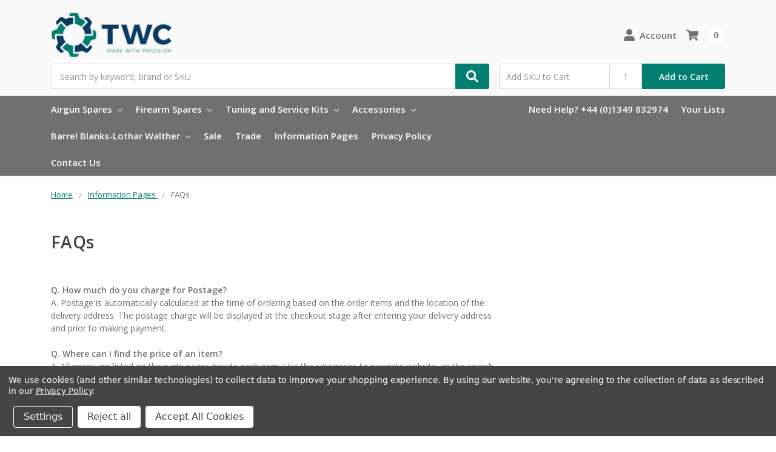

--- FILE ---
content_type: text/html; charset=UTF-8
request_url: https://twchambers.co.uk/faqs/
body_size: 12475
content:

<!DOCTYPE html>
<html class="no-js" lang="en">
    <head>
        <title>FAQs</title>
        <link rel="dns-prefetch preconnect" href="https://cdn11.bigcommerce.com/s-qovxruj8ue" crossorigin><link rel="dns-prefetch preconnect" href="https://fonts.googleapis.com/" crossorigin><link rel="dns-prefetch preconnect" href="https://fonts.gstatic.com/" crossorigin>
        <link rel='canonical' href='https://twchambers.co.uk/faqs/' /><meta name='platform' content='bigcommerce.stencil' />
        
         

        <link href="https://cdn11.bigcommerce.com/s-qovxruj8ue/product_images/twc-icon.png?t=1567430941" rel="shortcut icon">
        <meta name="viewport" content="width=device-width, initial-scale=1, maximum-scale=1">
        <meta name="ft-name" content="Camden Catalog">
        <meta name="ft-version" content="1.2.2">

        <script>
            // Change document class from no-js to js so we can detect this in css
            document.documentElement.className = document.documentElement.className.replace('no-js', 'js');
        </script>

        <link href="https://fonts.googleapis.com/css?family=Open+Sans:600,400&display=swap" rel="stylesheet">
        <link data-stencil-stylesheet href="https://cdn11.bigcommerce.com/s-qovxruj8ue/stencil/566ff590-f238-013b-4427-5a7b66e7dc96/e/56344c30-3513-013b-2a6d-0606fb41fcf1/css/theme-5074a800-ad67-013c-b286-3279930eb7ee.css" rel="stylesheet">

        <!-- Start Tracking Code for analytics_googleanalytics4 -->

<script data-cfasync="false" src="https://cdn11.bigcommerce.com/shared/js/google_analytics4_bodl_subscribers-358423becf5d870b8b603a81de597c10f6bc7699.js" integrity="sha256-gtOfJ3Avc1pEE/hx6SKj/96cca7JvfqllWA9FTQJyfI=" crossorigin="anonymous"></script>
<script data-cfasync="false">
  (function () {
    window.dataLayer = window.dataLayer || [];

    function gtag(){
        dataLayer.push(arguments);
    }

    function initGA4(event) {
         function setupGtag() {
            function configureGtag() {
                gtag('js', new Date());
                gtag('set', 'developer_id.dMjk3Nj', true);
                gtag('config', 'G-Q3R8LTH4G1');
            }

            var script = document.createElement('script');

            script.src = 'https://www.googletagmanager.com/gtag/js?id=G-Q3R8LTH4G1';
            script.async = true;
            script.onload = configureGtag;

            document.head.appendChild(script);
        }

        setupGtag();

        if (typeof subscribeOnBodlEvents === 'function') {
            subscribeOnBodlEvents('G-Q3R8LTH4G1', true);
        }

        window.removeEventListener(event.type, initGA4);
    }

    gtag('consent', 'default', {"ad_storage":"denied","ad_user_data":"denied","ad_personalization":"denied","analytics_storage":"denied","functionality_storage":"denied"})
            

    var eventName = document.readyState === 'complete' ? 'consentScriptsLoaded' : 'DOMContentLoaded';
    window.addEventListener(eventName, initGA4, false);
  })()
</script>

<!-- End Tracking Code for analytics_googleanalytics4 -->

<!-- Start Tracking Code for analytics_siteverification -->

<meta name="google-site-verification" content="zzKry1tCZ9g72PdfeGhNaz8jsarRh6w2eMG7Mxe0Nis" />

<!-- End Tracking Code for analytics_siteverification -->


<script>window.consentManagerStoreConfig = function () { return {"storeName":"T. W. Chambers & Co","privacyPolicyUrl":"https:\/\/twchambers.co.uk\/privacy-policy\/","writeKey":null,"improvedConsentManagerEnabled":true,"AlwaysIncludeScriptsWithConsentTag":true}; };</script>
<script type="text/javascript" src="https://cdn11.bigcommerce.com/shared/js/bodl-consent-32a446f5a681a22e8af09a4ab8f4e4b6deda6487.js" integrity="sha256-uitfaufFdsW9ELiQEkeOgsYedtr3BuhVvA4WaPhIZZY=" crossorigin="anonymous" defer></script>
<script type="text/javascript" src="https://cdn11.bigcommerce.com/shared/js/storefront/consent-manager-config-3013a89bb0485f417056882e3b5cf19e6588b7ba.js" defer></script>
<script type="text/javascript" src="https://cdn11.bigcommerce.com/shared/js/storefront/consent-manager-08633fe15aba542118c03f6d45457262fa9fac88.js" defer></script>
<script type="text/javascript">
var BCData = {};
</script>

 <script data-cfasync="false" src="https://microapps.bigcommerce.com/bodl-events/1.9.4/index.js" integrity="sha256-Y0tDj1qsyiKBRibKllwV0ZJ1aFlGYaHHGl/oUFoXJ7Y=" nonce="" crossorigin="anonymous"></script>
 <script data-cfasync="false" nonce="">

 (function() {
    function decodeBase64(base64) {
       const text = atob(base64);
       const length = text.length;
       const bytes = new Uint8Array(length);
       for (let i = 0; i < length; i++) {
          bytes[i] = text.charCodeAt(i);
       }
       const decoder = new TextDecoder();
       return decoder.decode(bytes);
    }
    window.bodl = JSON.parse(decodeBase64("[base64]"));
 })()

 </script>

<script nonce="">
(function () {
    var xmlHttp = new XMLHttpRequest();

    xmlHttp.open('POST', 'https://bes.gcp.data.bigcommerce.com/nobot');
    xmlHttp.setRequestHeader('Content-Type', 'application/json');
    xmlHttp.send('{"store_id":"1000206898","timezone_offset":"1.0","timestamp":"2025-12-09T23:10:38.79816600Z","visit_id":"4c802146-2251-4b0a-b100-4bb338f21cdc","channel_id":1}');
})();
</script>

        

        
        
        
        
        
        
        
        
        <!-- snippet location htmlhead -->
    </head>
    <body>
        <!-- snippet location header -->
        <svg data-src="https://cdn11.bigcommerce.com/s-qovxruj8ue/stencil/566ff590-f238-013b-4427-5a7b66e7dc96/e/56344c30-3513-013b-2a6d-0606fb41fcf1/img/icon-sprite.svg" class="icons-svg-sprite"></svg>


        <header class="header  header--gift-certificate-disabled   " role="banner">
  <div class="header__inner">
    <a href="#" class="mobileMenu-toggle " data-mobile-menu-toggle="menu">
        <span class="mobileMenu-toggleIcon">Toggle menu</span>
    </a>

    <div class="header-logo  header-logo--image   header-logo--center   ">
        <a href="https://twchambers.co.uk/" >
            <span class="header-logo-text">
                <img class="header-logo-image" src="https://cdn11.bigcommerce.com/s-qovxruj8ue/images/stencil/200x93/twc-header-logo_1664309976__97522.original.png" alt="T. W. Chambers &amp; Co" title="T. W. Chambers &amp; Co">
            </span>
</a>
    </div>

    <div class="search " id="quickSearch" aria-hidden="true" tabindex="-1" data-prevent-quick-search-close>
        <!-- snippet location forms_search -->
<form class="form" action="/search.php">
    <fieldset class="form-fieldset">
        <div class="form-field">
            <label class="is-srOnly" for="search_query">Search</label>
            <input class="form-input" data-search-quick name="search_query" id="search_query" data-error-message="Search field cannot be empty." placeholder="Search by keyword, brand or SKU" autocomplete="off" autocorrect="off">
            <button type="submit" class="search-button" type="submit">
                <div class="search-button-icon">
                    <svg>
                        <use xlink:href="#icon-search"></use>
                    </svg>
                </div>
            </button>
        </div>
    </fieldset>
</form>
<section class="quickSearchResults" data-bind="html: results"></section>
    </div>

    <nav class="navUser sticky">
    <ul class="navUser-section navUser-section--alt">
        <li class="navUser-item navUser-item--account">
            <a class="navUser-action " href="/account.php" ><span class="top-utilities-icon"><svg><use xlink:href="#icon-user"></use></svg></span><span class="navUser-text"> Account</span> </a>
        </li>
    </ul>
</nav>

        <div class="sku-add sku-add--sku">
    <form class="form js-quick-add" action="/cart.php" method="post" enctype="multipart/form-data" data-error="Please complete the SKU and quantity fields">
    <div class="add-sku-item"></div>
        <fieldset class="form-fieldset">
            <div class="form-field">
                <div class="form-input-wrap">
                    <input class="form-input form-input--sku-num" name="sku" type="text" placeholder="Add SKU to Cart" data-sku autocorrect="off">
                    <input class="form-input form-input--sku-qty" name="qty" type="tel" value="1" min="1" data-qty autocomplete="off">
                </div>
                <span class="quick-add-result"></span>
                <button type="submit" class="search-button" type="submit">Add to Cart</button>
            </div>
        </fieldset>
    </form>
</div>

    <div class="navUser-item navUser-item--cart">
    <a
        class="navUser-action"
        data-cart-preview
        data-dropdown="cart-preview-dropdown"
        data-options="align:right"
        href="/cart.php">
        <span class="navUser-item-cartLabel"><span class="top-utilities-icon"><svg><use xlink:href="#icon-shopping-cart"></use></svg></span><span class="cartLabel"></span></span> <span class="countPill countPill--positive cart-quantity">0</span>
    </a>

    <div class="dropdown-menu" id="cart-preview-dropdown" data-dropdown-content aria-autoclose="false" aria-hidden="true">
        <div class="side-cart side-cart-container">
            <div class="side-cart-title">Your Cart</div>
            <div class="side-cart-content"></div>
            <div class="side-cart-details"></div>
            <div class="side-cart-actions"></div>
        </div>
    </div>
</div>

    <div data-content-region="header_bottom"></div>
  </div>
  <div class="header__bottom-nav ">
    <div class="header__bottom-nav-inner">
      <div class="navPages-container " id="menu" data-menu>
          <nav class="navPages " data-options="">
    <ul class="navPages-list navPages-list-depth-max simple">
                            <li class="navPages-item">
                                    <a class="navPages-action navPages-action-depth-max has-subMenu is-root" href="https://twchambers.co.uk/airgun-spares/" data-collapsible="navPages-9370">
        Airgun Spares <i class="icon navPages-action-moreIcon" aria-hidden="true"><svg><use xlink:href="#icon-chevron-down" /></svg></i>
    </a>
    <div class="navPage-subMenu navPage-subMenu-horizontal" id="navPages-9370" aria-hidden="true" tabindex="-1">
    <ul class="navPage-subMenu-list">
        <li class="navPage-subMenu-item-parent">
            <a class="navPage-subMenu-action navPages-action navPages-action-depth-max" href="https://twchambers.co.uk/airgun-spares/">All Airgun Spares</a>
        </li>
            <li class="navPage-subMenu-item-child">
                    <a class="navPage-subMenu-action navPages-action" href="https://twchambers.co.uk/airgun-spares/ags/">AGS</a>
            </li>
            <li class="navPage-subMenu-item-child">
                    <a class="navPage-subMenu-action navPages-action" href="https://twchambers.co.uk/airgun-spares/air-arms/">Air Arms</a>
            </li>
            <li class="navPage-subMenu-item-child">
                    <a class="navPage-subMenu-action navPages-action" href="https://twchambers.co.uk/airgun-spares/asi/">ASI</a>
            </li>
            <li class="navPage-subMenu-item-child">
                    <a class="navPage-subMenu-action navPages-action" href="https://twchambers.co.uk/airgun-spares/bavaria-bsf-wischo/">Bavaria (BSF, Wischo)</a>
            </li>
            <li class="navPage-subMenu-item-child">
                    <a class="navPage-subMenu-action navPages-action" href="https://twchambers.co.uk/airgun-spares/beeman/">Beeman</a>
            </li>
            <li class="navPage-subMenu-item-child">
                    <a class="navPage-subMenu-action navPages-action" href="https://twchambers.co.uk/airgun-spares/beretta/">Beretta</a>
            </li>
            <li class="navPage-subMenu-item-child">
                    <a class="navPage-subMenu-action navPages-action" href="https://twchambers.co.uk/airgun-spares/bsa/">BSA</a>
            </li>
            <li class="navPage-subMenu-item-child">
                    <a class="navPage-subMenu-action navPages-action" href="https://twchambers.co.uk/airgun-spares/career/">Career</a>
            </li>
            <li class="navPage-subMenu-item-child">
                    <a class="navPage-subMenu-action navPages-action" href="https://twchambers.co.uk/airgun-spares/colt/">Colt</a>
            </li>
            <li class="navPage-subMenu-item-child">
                    <a class="navPage-subMenu-action navPages-action" href="https://twchambers.co.uk/airgun-spares/cometa/">Cometa</a>
            </li>
            <li class="navPage-subMenu-item-child">
                    <a class="navPage-subMenu-action navPages-action" href="https://twchambers.co.uk/airgun-spares/crosman/">Crosman</a>
            </li>
            <li class="navPage-subMenu-item-child">
                    <a class="navPage-subMenu-action navPages-action" href="https://twchambers.co.uk/airgun-spares/dianaoriginalgecado/">Diana/Original/Gecado</a>
            </li>
            <li class="navPage-subMenu-item-child">
                    <a class="navPage-subMenu-action navPages-action" href="https://twchambers.co.uk/airgun-spares/edgar/">Edgar</a>
            </li>
            <li class="navPage-subMenu-item-child">
                    <a class="navPage-subMenu-action navPages-action" href="https://twchambers.co.uk/airgun-spares/feinwerkbau/">Feinwerkbau</a>
            </li>
            <li class="navPage-subMenu-item-child">
                    <a class="navPage-subMenu-action navPages-action" href="https://twchambers.co.uk/airgun-spares/fx/">FX</a>
            </li>
            <li class="navPage-subMenu-item-child">
                    <a class="navPage-subMenu-action navPages-action" href="https://twchambers.co.uk/airgun-spares/gamo/">Gamo</a>
            </li>
            <li class="navPage-subMenu-item-child">
                    <a class="navPage-subMenu-action navPages-action" href="https://twchambers.co.uk/airgun-spares/haenel/">Haenel</a>
            </li>
            <li class="navPage-subMenu-item-child">
                    <a class="navPage-subMenu-action navPages-action" href="https://twchambers.co.uk/airgun-spares/hammerli/">Hammerli</a>
            </li>
            <li class="navPage-subMenu-item-child">
                    <a class="navPage-subMenu-action navPages-action" href="https://twchambers.co.uk/airgun-spares/hatsan/">Hatsan</a>
            </li>
            <li class="navPage-subMenu-item-child">
                    <a class="navPage-subMenu-action navPages-action" href="https://twchambers.co.uk/airgun-spares/logun/">Logun</a>
            </li>
            <li class="navPage-subMenu-item-child">
                    <a class="navPage-subMenu-action navPages-action" href="https://twchambers.co.uk/airgun-spares/magtech/">Magtech</a>
            </li>
            <li class="navPage-subMenu-item-child">
                    <a class="navPage-subMenu-action navPages-action" href="https://twchambers.co.uk/airgun-spares/milbro/">Milbro</a>
            </li>
            <li class="navPage-subMenu-item-child">
                    <a class="navPage-subMenu-action navPages-action" href="https://twchambers.co.uk/airgun-spares/norica/">Norica</a>
            </li>
            <li class="navPage-subMenu-item-child">
                    <a class="navPage-subMenu-action navPages-action" href="https://twchambers.co.uk/airgun-spares/parker-hale/">Parker Hale</a>
            </li>
            <li class="navPage-subMenu-item-child">
                    <a class="navPage-subMenu-action navPages-action" href="https://twchambers.co.uk/airgun-spares/relum/">Relum</a>
            </li>
            <li class="navPage-subMenu-item-child">
                    <a class="navPage-subMenu-action navPages-action" href="https://twchambers.co.uk/airgun-spares/remington/">Remington</a>
            </li>
            <li class="navPage-subMenu-item-child">
                    <a class="navPage-subMenu-action navPages-action" href="https://twchambers.co.uk/airgun-spares/reximex/">Reximex</a>
            </li>
            <li class="navPage-subMenu-item-child">
                    <a class="navPage-subMenu-action navPages-action" href="https://twchambers.co.uk/airgun-spares/rws/">RWS</a>
            </li>
            <li class="navPage-subMenu-item-child">
                    <a class="navPage-subMenu-action navPages-action" href="https://twchambers.co.uk/airgun-spares/sharp/">Sharp</a>
            </li>
            <li class="navPage-subMenu-item-child">
                    <a class="navPage-subMenu-action navPages-action" href="https://twchambers.co.uk/airgun-spares/sheridan/">Sheridan</a>
            </li>
            <li class="navPage-subMenu-item-child">
                    <a class="navPage-subMenu-action navPages-action" href="https://twchambers.co.uk/airgun-spares/slavia/">Slavia</a>
            </li>
            <li class="navPage-subMenu-item-child">
                    <a class="navPage-subMenu-action navPages-action" href="https://twchambers.co.uk/airgun-spares/smith-wesson/">Smith &amp; Wesson</a>
            </li>
            <li class="navPage-subMenu-item-child">
                    <a class="navPage-subMenu-action navPages-action" href="https://twchambers.co.uk/airgun-spares/smk/">SMK</a>
            </li>
            <li class="navPage-subMenu-item-child">
                    <a class="navPage-subMenu-action navPages-action" href="https://twchambers.co.uk/airgun-spares/umarex/">Umarex</a>
            </li>
            <li class="navPage-subMenu-item-child">
                    <a class="navPage-subMenu-action navPages-action" href="https://twchambers.co.uk/airgun-spares/walther/">Walther</a>
            </li>
            <li class="navPage-subMenu-item-child">
                    <a class="navPage-subMenu-action navPages-action" href="https://twchambers.co.uk/airgun-spares/webley/">Webley</a>
            </li>
            <li class="navPage-subMenu-item-child">
                    <a class="navPage-subMenu-action navPages-action" href="https://twchambers.co.uk/airgun-spares/weihrauch/">Weihrauch</a>
            </li>
            <li class="navPage-subMenu-item-child">
                    <a class="navPage-subMenu-action navPages-action" href="https://twchambers.co.uk/airgun-spares/winchester/">Winchester</a>
            </li>
            <li class="navPage-subMenu-item-child">
                    <a class="navPage-subMenu-action navPages-action" href="https://twchambers.co.uk/airgun-spares/zoraki/">Zoraki</a>
            </li>
            <li class="navPage-subMenu-item-child">
                    <a class="navPage-subMenu-action navPages-action" href="https://twchambers.co.uk/airgun-spares/obsolete-gun-makers/">Obsolete Models</a>
            </li>
    </ul>
</div>
                            </li>
                            <li class="navPages-item">
                                    <a class="navPages-action navPages-action-depth-max has-subMenu is-root" href="https://twchambers.co.uk/firearm-spares/" data-collapsible="navPages-9356">
        Firearm Spares <i class="icon navPages-action-moreIcon" aria-hidden="true"><svg><use xlink:href="#icon-chevron-down" /></svg></i>
    </a>
    <div class="navPage-subMenu navPage-subMenu-horizontal" id="navPages-9356" aria-hidden="true" tabindex="-1">
    <ul class="navPage-subMenu-list">
        <li class="navPage-subMenu-item-parent">
            <a class="navPage-subMenu-action navPages-action navPages-action-depth-max" href="https://twchambers.co.uk/firearm-spares/">All Firearm Spares</a>
        </li>
            <li class="navPage-subMenu-item-child">
                    <a class="navPage-subMenu-action navPages-action" href="https://twchambers.co.uk/firearm-spares/airgun-spares-hp/">Airgun Spares HP</a>
            </li>
            <li class="navPage-subMenu-item-child">
                    <a class="navPage-subMenu-action navPages-action" href="https://twchambers.co.uk/firearm-spares/rifle-spares/">Rifle Spares</a>
            </li>
            <li class="navPage-subMenu-item-child">
                    <a class="navPage-subMenu-action navPages-action" href="https://twchambers.co.uk/firearm-spares/shotgun-spares/">Shotgun Spares</a>
            </li>
    </ul>
</div>
                            </li>
                            <li class="navPages-item">
                                    <a class="navPages-action navPages-action-depth-max has-subMenu is-root" href="https://twchambers.co.uk/tuning-and-service-kits/" data-collapsible="navPages-10237">
        Tuning and Service Kits <i class="icon navPages-action-moreIcon" aria-hidden="true"><svg><use xlink:href="#icon-chevron-down" /></svg></i>
    </a>
    <div class="navPage-subMenu navPage-subMenu-horizontal" id="navPages-10237" aria-hidden="true" tabindex="-1">
    <ul class="navPage-subMenu-list">
        <li class="navPage-subMenu-item-parent">
            <a class="navPage-subMenu-action navPages-action navPages-action-depth-max" href="https://twchambers.co.uk/tuning-and-service-kits/">All Tuning and Service Kits</a>
        </li>
            <li class="navPage-subMenu-item-child">
                    <a class="navPage-subMenu-action navPages-action" href="https://twchambers.co.uk/tuning-and-service-kits/airgun-manuals/">Airgun Manuals</a>
            </li>
            <li class="navPage-subMenu-item-child">
                    <a class="navPage-subMenu-action navPages-action" href="https://twchambers.co.uk/tuning-and-service-kits/mainsprings/">Mainsprings</a>
            </li>
            <li class="navPage-subMenu-item-child">
                    <a class="navPage-subMenu-action navPages-action" href="https://twchambers.co.uk/tuning-and-service-kits/piston-washer-units/">Piston Washer Units</a>
            </li>
            <li class="navPage-subMenu-item-child">
                    <a class="navPage-subMenu-action navPages-action" href="https://twchambers.co.uk/springs-repair-kits-seal-kits-service-kits/seal-kits/">Seal Kits</a>
            </li>
            <li class="navPage-subMenu-item-child">
                    <a class="navPage-subMenu-action navPages-action" href="https://twchambers.co.uk/tuning-and-service-kits/service-kits/">Service Kits</a>
            </li>
            <li class="navPage-subMenu-item-child">
                    <a class="navPage-subMenu-action navPages-action" href="https://twchambers.co.uk/tuning-and-service-kits/top-hats-and-spring-guides/">Top Hats and Spring Guides</a>
            </li>
            <li class="navPage-subMenu-item-child">
                    <a class="navPage-subMenu-action navPages-action" href="https://twchambers.co.uk/tuning-and-service-kits/tuning-kits/">Tuning Kits</a>
            </li>
    </ul>
</div>
                            </li>
                            <li class="navPages-item">
                                    <a class="navPages-action navPages-action-depth-max has-subMenu is-root" href="https://twchambers.co.uk/accessories/" data-collapsible="navPages-9432">
        Accessories <i class="icon navPages-action-moreIcon" aria-hidden="true"><svg><use xlink:href="#icon-chevron-down" /></svg></i>
    </a>
    <div class="navPage-subMenu navPage-subMenu-horizontal" id="navPages-9432" aria-hidden="true" tabindex="-1">
    <ul class="navPage-subMenu-list">
        <li class="navPage-subMenu-item-parent">
            <a class="navPage-subMenu-action navPages-action navPages-action-depth-max" href="https://twchambers.co.uk/accessories/">All Accessories</a>
        </li>
            <li class="navPage-subMenu-item-child">
                    <a class="navPage-subMenu-action navPages-action" href="https://twchambers.co.uk/accessories/air-bottles-and-fittings/">Air Bottles and Fittings</a>
            </li>
            <li class="navPage-subMenu-item-child">
                    <a class="navPage-subMenu-action navPages-action" href="https://twchambers.co.uk/accessories/airgun-silencers/">Airgun Silencers</a>
            </li>
            <li class="navPage-subMenu-item-child">
                    <a class="navPage-subMenu-action navPages-action" href="https://twchambers.co.uk/accessories/allen-keys/">Allen Keys</a>
            </li>
            <li class="navPage-subMenu-item-child">
                    <a class="navPage-subMenu-action navPages-action" href="https://twchambers.co.uk/accessories/bipodqd-fittingsswivels/">Bipod/QD Fittings/Swivels</a>
            </li>
            <li class="navPage-subMenu-item-child">
                    <a class="navPage-subMenu-action navPages-action" href="https://twchambers.co.uk/accessories/cleaning-and-stock-care/">Cleaning and Stock Care</a>
            </li>
            <li class="navPage-subMenu-item-child">
                    <a class="navPage-subMenu-action navPages-action" href="https://twchambers.co.uk/accessories/cylinder-filling-service/">Cylinder Filling Service</a>
            </li>
            <li class="navPage-subMenu-item-child">
                    <a class="navPage-subMenu-action navPages-action" href="https://twchambers.co.uk/accessories/grease-and-lubrication/">Grease and Lubrication</a>
            </li>
            <li class="navPage-subMenu-item-child">
                    <a class="navPage-subMenu-action navPages-action" href="https://twchambers.co.uk/accessories/gun-storage/">Gun Storage</a>
            </li>
            <li class="navPage-subMenu-item-child">
                    <a class="navPage-subMenu-action navPages-action" href="https://twchambers.co.uk/accessories/magazines/">Magazines</a>
            </li>
            <li class="navPage-subMenu-item-child">
                    <a class="navPage-subMenu-action navPages-action" href="https://twchambers.co.uk/accessories/pellets/">Pellets</a>
            </li>
            <li class="navPage-subMenu-item-child">
                    <a class="navPage-subMenu-action navPages-action" href="https://twchambers.co.uk/accessories/recoil-pads-/">Recoil Pads </a>
            </li>
            <li class="navPage-subMenu-item-child">
                    <a class="navPage-subMenu-action navPages-action" href="https://twchambers.co.uk/accessories/snap-caps/">Snap caps</a>
            </li>
            <li class="navPage-subMenu-item-child">
                    <a class="navPage-subMenu-action navPages-action" href="https://twchambers.co.uk/accessories/targets/">Targets</a>
            </li>
            <li class="navPage-subMenu-item-child">
                    <a class="navPage-subMenu-action navPages-action" href="https://twchambers.co.uk/accessories/target-download/">Target Download</a>
            </li>
            <li class="navPage-subMenu-item-child">
                    <a class="navPage-subMenu-action navPages-action" href="https://twchambers.co.uk/accessories/diagram-download/">Diagram Download</a>
            </li>
    </ul>
</div>
                            </li>
                            <li class="navPages-item">
                                    <a class="navPages-action navPages-action-depth-max has-subMenu is-root" href="https://twchambers.co.uk/barrel-blanks-lothar-walther/" data-collapsible="navPages-10050">
        Barrel Blanks-Lothar Walther <i class="icon navPages-action-moreIcon" aria-hidden="true"><svg><use xlink:href="#icon-chevron-down" /></svg></i>
    </a>
    <div class="navPage-subMenu navPage-subMenu-horizontal" id="navPages-10050" aria-hidden="true" tabindex="-1">
    <ul class="navPage-subMenu-list">
        <li class="navPage-subMenu-item-parent">
            <a class="navPage-subMenu-action navPages-action navPages-action-depth-max" href="https://twchambers.co.uk/barrel-blanks-lothar-walther/">All Barrel Blanks-Lothar Walther</a>
        </li>
            <li class="navPage-subMenu-item-child">
                    <a class="navPage-subMenu-action navPages-action" href="https://twchambers.co.uk/lothar-walther-barrel-blanks/airgun-barrel-blanks/">Airgun Barrel Blanks</a>
            </li>
            <li class="navPage-subMenu-item-child">
                    <a class="navPage-subMenu-action navPages-action" href="https://twchambers.co.uk/lothar-walther-barrel-blanks/centrefire-barrel-blanks/">Centrefire Barrel Blanks</a>
            </li>
            <li class="navPage-subMenu-item-child">
                    <a class="navPage-subMenu-action navPages-action" href="https://twchambers.co.uk/lothar-walther-barrel-blanks/rimfire-barrel-blanks/">Rimfire Barrel Blanks</a>
            </li>
    </ul>
</div>
                            </li>
                            <li class="navPages-item">
                                    <a class="navPages-action" href="https://twchambers.co.uk/sale/">Sale</a>
                            </li>
                 <li class="navPages-item navPages-item-page">
                     <a class="navPages-action" href="https://twchambers.co.uk/trade/">Trade</a>
                 </li>
                 <li class="navPages-item navPages-item-page">
                     <a class="navPages-action" href="https://twchambers.co.uk/information-pages/">Information Pages </a>
                 </li>
                 <li class="navPages-item navPages-item-page">
                     <a class="navPages-action" href="https://twchambers.co.uk/privacy-policy/">Privacy Policy </a>
                 </li>
                 <li class="navPages-item navPages-item-page">
                     <a class="navPages-action" href="https://twchambers.co.uk/contact-us/">Contact Us</a>
                 </li>
    </ul>
    <ul class="navPages-list navPages-list--user">
            <li class="navPages-item">
                <a class="navPages-action navPages-action--compare" href="/compare" data-compare-nav>Compare <span class="countPill countPill--positive countPill--alt"></span></a>
            </li>
            <li class="navPages-item">
                <a class="navPages-action" href="/login.php">Sign in</a>
                    or <a class="navPages-action" href="/login.php?action=create_account">Register</a>
            </li>
    </ul>
</nav>
      </div>
      <nav class="navUser sticky">
    <ul class="navUser-section">
                    <li class="navUser-item">
                <a class="navUser-action" href="tel:+44 (0)1349 832974">Need Help? +44 (0)1349 832974</a>
            </li>
            <li class="navUser-item">
                <a class="navUser-action has-dropdown" href="/wishlist.php">Your Lists </a>
            </li>
    </ul>
</nav>
    </div>
  </div>

</header>
            <div class="body " data-currency-code="GBP">
     
    <div class="container ">
        
<ul class="breadcrumbs" itemscope itemtype="http://schema.org/BreadcrumbList">
        <li class="breadcrumb " itemprop="itemListElement" itemscope itemtype="http://schema.org/ListItem">
                <a href="https://twchambers.co.uk/" class="breadcrumb-label" itemprop="item"><span itemprop="name">Home</span></a>
            <meta itemprop="position" content="1" />
        </li>
        <li class="breadcrumb " itemprop="itemListElement" itemscope itemtype="http://schema.org/ListItem">
                <a href="https://twchambers.co.uk/information-pages/" class="breadcrumb-label" itemprop="item"><span itemprop="name">Information Pages </span></a>
            <meta itemprop="position" content="2" />
        </li>
        <li class="breadcrumb is-active" itemprop="itemListElement" itemscope itemtype="http://schema.org/ListItem">
                <meta itemprop="item" content="https://twchambers.co.uk/faqs/">
                <span class="breadcrumb-label" itemprop="name">FAQs</span>
            <meta itemprop="position" content="3" />
        </li>
</ul>

<main class="page">

    <h1 class="page-heading">FAQs</h1>


    <div class="page-content">
            <p><p><strong>Q. How much do you charge for Postage?</strong><br />A. Postage is automatically calculated at the time of ordering based on the order items and the location of the delivery address. The postage charge will be displayed at the checkout stage after entering your delivery address and prior to making payment.</p>
<p><strong>Q. Where can I find the price of an item?</strong><br />A. All prices are listed on the parts pages beside each item. Use the categories to navigate website, or the search facility to find the parts you need.</p>
<p><strong>Q. Can you tell me if the part I'm looking for is available?</strong><br />A. The shop uses a live stock database, all parts listed are available to buy immediately or place a "contact me when available" request if they are out of stock. Use the category listings or the search facility to find the parts listing you require.</p>
<p>If you are looking for a part that is shown on a gun plan but is not listed on the website, please contact us and let us know.</p>
<p><strong>Q. What types of payment do you accept?</strong><br />A. For our secure online payment provider we use SagePay. We accept most major credit cards and UK Debit cards. A full list will be displayed on checkout when you are directed to the SagePay website.</p>
<p><strong>Q. The website is rejecting my credit card, what should I do?</strong><br />A. If you are having problems with the SagePay system accepting your card, first ensure that you are entering all details correctly and fully. Incorrect addresses commonly cause problems, ensure that the billing address entered matches your cards billing address.</p>
<p>For further information <a title="Click here to view the SagePay FAQs (opens in a new tab/window)" href="https://live.sagepay.com/vsp-images/Default/faqspop.htm" target="_blank">click here to view the SagePay FAQs.</a></p></p>
    </div>

</main>


    </div>
    <div id="modal" class="modal" data-reveal data-prevent-quick-search-close>
    <a href="#" class="modal-close" aria-label="Close" role="button">
        <span aria-hidden="true">&#215;</span>
    </a>
    <div class="modal-content"></div>
    <div class="loadingOverlay"></div>
</div>
    <div id="alert-modal" class="modal modal--alert modal--small" data-reveal data-prevent-quick-search-close>
    <div class="swal2-icon swal2-error swal2-animate-error-icon"><span class="swal2-x-mark swal2-animate-x-mark"><span class="swal2-x-mark-line-left"></span><span class="swal2-x-mark-line-right"></span></span></div>

    <div class="modal-content"></div>

    <div class="button-container"><button type="button" class="confirm button" data-reveal-close>OK</button></div>
</div>
</div>


        <footer class="footer" role="contentinfo">
    <div class="container container--footer">
        <section class="footer-info">
            <article class="footer-info-col footer-info-col--small" data-section-type="footer-webPages">
                <h5 class="footer-info-heading">Pages</h5>
                <ul class="footer-info-list">
                        <li>
                            <a href="https://twchambers.co.uk/trade/">Trade</a>
                        </li>
                        <li>
                            <a href="https://twchambers.co.uk/information-pages/">Information Pages </a>
                        </li>
                        <li>
                            <a href="https://twchambers.co.uk/privacy-policy/">Privacy Policy </a>
                        </li>
                        <li>
                            <a href="https://twchambers.co.uk/contact-us/">Contact Us</a>
                        </li>
                    <li>
                        <a href="/sitemap.php">Sitemap</a>
                    </li>
                </ul>
            </article>

            <article class="footer-info-col footer-info-col--small" data-section-type="footer-categories">
                <h5 class="footer-info-heading">Categories</h5>
                <ul class="footer-info-list">
                        <li>
                            <a href="https://twchambers.co.uk/airgun-spares/">Airgun Spares</a>
                        </li>
                        <li>
                            <a href="https://twchambers.co.uk/firearm-spares/">Firearm Spares</a>
                        </li>
                        <li>
                            <a href="https://twchambers.co.uk/tuning-and-service-kits/">Tuning and Service Kits</a>
                        </li>
                        <li>
                            <a href="https://twchambers.co.uk/accessories/">Accessories</a>
                        </li>
                        <li>
                            <a href="https://twchambers.co.uk/barrel-blanks-lothar-walther/">Barrel Blanks-Lothar Walther</a>
                        </li>
                        <li>
                            <a href="https://twchambers.co.uk/sale/">Sale</a>
                        </li>
                </ul>
            </article>


            <article class="footer-info-col footer-info-col--small footer-info-col--address" data-section-type="storeInfo">
                <h5 class="footer-info-heading">Info</h5>
                <div class="footer-info-list">
                    <address>T. W. Chambers &amp; Co<br>
Unit 12B<br>
Evanton Ind Est<br>
Dingwall <br>
Ross-Shire<br>
 IV16 9XJ<br>
Scotland</address>
                        <a  href="tel:+44 (0)1349 832974"><strong>Call us: +44 (0)1349 832974</strong></a>
                </div>
            </article>

            <article class="footer-info-col footer-info-col--subscription" data-section-type="newsletterSubscription">
                    <div class="footer-info-col--social" data-section-type="footer-SocialIcons">
                            <h5 class="footer-info-heading">Follow Us</h5>
                                <ul class="socialLinks socialLinks--alt">
            <li class="socialLinks-item">
                    <a class="icon icon--facebook" href="https://www.facebook.com/gunspares/" target="_blank">
                        <svg><use xlink:href="#icon-facebook" /></svg>
                    </a>
            </li>
            <li class="socialLinks-item">
                    <a class="icon icon--twitter" href="https://twitter.com/gunspares" target="_blank">
                        <svg><use xlink:href="#icon-twitter" /></svg>
                    </a>
            </li>
    </ul>
                    </div>
            </article>
        </section>
    </div>
    <div class="wrapper--footerBase">
            <div class="container">
                <div class="footer-info footer-info--base">
                    <div class="footer-info-col footer-info-col--base footer-info-col--icons">
                                    <div class="footer-payment-icons">
                    <span>
                        <svg aria-hidden="true">
                            <use xlink:href="#icon-payments-visa"></use>
                        </svg>
                    </span>
                    <span>
                        <svg aria-hidden="true">
                            <use xlink:href="#icon-payments-mastercard"></use>
                        </svg>
                    </span>
            </div>
                    </div>
                    <div class="footer-info-col  footer-info-col--base">
                            <div class="footer-copyright">
                                <p class="powered-by">&copy; 2025 T. W. Chambers &amp; Co </p>
                            </div>
                    </div>

                </div>
        </div>
    </div>
</footer>

        <script>window.__webpack_public_path__ = "https://cdn11.bigcommerce.com/s-qovxruj8ue/stencil/566ff590-f238-013b-4427-5a7b66e7dc96/e/56344c30-3513-013b-2a6d-0606fb41fcf1/dist/";</script>
        <script src="https://cdn11.bigcommerce.com/s-qovxruj8ue/stencil/566ff590-f238-013b-4427-5a7b66e7dc96/e/56344c30-3513-013b-2a6d-0606fb41fcf1/dist/theme-bundle.main.js"></script>
        <script>
            // Exported in app.js
            window.stencilBootstrap("page", "{\"themeSettings\":{\"optimizedCheckout-formChecklist-color\":\"#333333\",\"rename_warranty_field\":\"\",\"cart_icon\":\"cart\",\"homepage_new_products_column_count\":5,\"navPages-sticky-backgroundColor\":\"#ffffff\",\"mobile-menu-hover-color\":\"#017F70\",\"hide_featured_category_names\":false,\"fontSize-root\":14,\"show_accept_amex\":false,\"optimizedCheckout-buttonPrimary-borderColorDisabled\":\"transparent\",\"homepage_top_products_count\":10,\"navPages-sticky-color-hover\":\"#757575\",\"paymentbuttons-paypal-size\":\"small\",\"optimizedCheckout-buttonPrimary-backgroundColorActive\":\"#017F70\",\"show_subcategories_as_grid\":true,\"brandpage_products_per_page\":12,\"color-secondaryDarker\":\"#cccccc\",\"header-top-nav-color\":\"#707070\",\"card--alternate-color--hover\":\"#ffffff\",\"optimizedCheckout-colorFocus\":\"#4496f6\",\"show_articles_on_homepage\":true,\"color-textBase--active\":\"#f2811d\",\"button--default-backgroundColorActive\":\"#ffffff\",\"social_icon_placement_bottom\":true,\"enable_side_cart\":true,\"global_banner_link_1\":\"\",\"card-boxShadowColor\":\"#000000\",\"navUser-color\":\"#ffffff\",\"show_wishlist_on_grid\":true,\"fontSize-h4\":20,\"checkRadio-borderColor\":\"#cccccc\",\"color-primaryDarker\":\"#333333\",\"show_powered_by\":false,\"price-none-sale-color\":\"#ee3339\",\"optimizedCheckout-buttonPrimary-colorHover\":\"#ffffff\",\"brand_size\":\"190x250\",\"optimizedCheckout-logo-position\":\"left\",\"optimizedCheckout-discountBanner-backgroundColor\":\"#e5e5e5\",\"color-textLink--hover\":\"#017F70\",\"optimizedCheckout-buttonSecondary-backgroundColorHover\":\"#ffffff\",\"global_banner_icon_3\":\"\",\"header-link-hover\":\"#017F70\",\"logo_size\":\"200x150\",\"newsletter_popup_title\":\"\",\"optimizedCheckout-formField-backgroundColor\":\"#ffffff\",\"newsletter_popup_reappear_after\":3,\"pdp-sale-price-label\":\"Now\",\"footer-backgroundColor\":\"#f9f9f9\",\"hero_width\":\"contain\",\"productpage_reviews_count\":9,\"optimizedCheckout-step-borderColor\":\"#dddddd\",\"optimizedCheckout-headingPrimary-font\":\"Google_Open+Sans_600\",\"percentage_saving_backgroundColor\":\"#cc0000\",\"show_accept_paypal\":false,\"card-icon-color\":\"#414141\",\"paymentbuttons-paypal-label\":\"checkout\",\"optimizedCheckout-discountBanner-textColor\":\"#333333\",\"hide_promotions_on_lockdown\":false,\"optimizedCheckout-backgroundImage-size\":\"1000x400\",\"pdp-retail-price-label\":\"Retail\",\"optimizedCheckout-buttonPrimary-font\":\"Google_Open+Sans_600\",\"show_percentage_saving\":false,\"replace_utility_menu_with_icons\":false,\"show-upc-on-product\":true,\"paymentbuttons-paypal-shape\":\"pill\",\"global_banner_backgroundColor\":\"#017F70\",\"carousel-dot-color\":\"#333333\",\"hide_category_image_on_categories\":false,\"enable-contextual-navigation\":true,\"header-search-border-color\":\"#f2f2f2\",\"global_banner_message_3\":\"\",\"blockquote-cite-font-color\":\"#999999\",\"show-quick-add-sku\":true,\"show_sku_in_cart\":true,\"max_page_width\":\"4000\",\"header-bottom-nav-hover\":\"#017F70\",\"button--disabled-backgroundColor\":\"#cccccc\",\"n\":\"Camden Catalog\",\"twitter_screen_name\":\"\",\"optimizedCheckout-formField-shadowColor\":\"#e5e5e5\",\"categorypage_products_per_page\":24,\"cart-warning-color\":\"#ffffff\",\"show_homepage_featured_categories\":true,\"container-fill-base\":\"#ffffff\",\"homepage_featured_products_column_count\":5,\"button--default-color\":\"#707070\",\"footer-buttonTextColor\":\"#ffffff\",\"show_powered_by_braintree\":false,\"button--featuredCategory-color\":\"#414141\",\"optimizedCheckout-loadingToaster-backgroundColor\":\"#333333\",\"color-textHeading\":\"#414141\",\"show_accept_discover\":false,\"paymentbuttons-paypal-layout\":\"horizontal\",\"show_phone_number_in_header\":true,\"pace-progress-backgroundColor\":\"#999999\",\"footer-linkColorHover\":\"#414141\",\"show-inc-tax-label\":false,\"enable_circular_swatches\":true,\"spinner-borderColor-dark\":\"#999999\",\"optimizedCheckout-formField-errorColor\":\"#d14343\",\"price-saving-color\":\"#cc0000\",\"restrict_to_login\":0,\"input-font-color\":\"#666666\",\"carousel-title-color\":\"#ffffff\",\"show_custom_product_labels\":false,\"select-bg-color\":\"#ffffff\",\"show_selected_option_on_label\":true,\"show_accept_mastercard\":true,\"newsletter_popup_close_color\":\"#757575\",\"color_text_product_sale_badges\":\"#ffffff\",\"enable_instagram_feed\":false,\"product-view-background\":\"#ffffff\",\"newsletter_popup_image\":\"\",\"optimizedCheckout-link-font\":\"Google_Open+Sans_400\",\"global_banner_link_2\":\"\",\"carousel-arrow-bgColor\":\"#ffffff\",\"conversion-optimization-mode\":false,\"homepage_show_carousel_arrows\":true,\"color_hover_product_sale_badges\":\"#000000\",\"show_accept_giropay\":false,\"card--alternate-borderColor\":\"#ffffff\",\"homepage_new_products_count\":10,\"card-outStockColor\":\"#ed1c24\",\"button--disabled-color\":\"#ffffff\",\"optimizedCheckout-buttonPrimary-borderColorActive\":\"#017F70\",\"twitter_posts_count\":6,\"show_subcategories_tree\":\"true\",\"color-grey\":\"#999999\",\"body-font\":\"Google_Open+Sans_400\",\"optimizedCheckout-step-textColor\":\"#ffffff\",\"color-primaryDark\":\"#666666\",\"loginForm-bg\":\"#f9f9f9\",\"button--primary-backgroundColor\":\"#017F70\",\"checkRadio-color\":\"#333333\",\"show_product_dimensions\":false,\"optimizedCheckout-link-color\":\"#017F70\",\"card-figcaption-button-background\":\"#ffffff\",\"icon-color-hover\":\"#999999\",\"button--default-borderColor\":\"#cccccc\",\"optimizedCheckout-headingSecondary-font\":\"Google_Open+Sans_600\",\"subcategories_grid_column_count\":4,\"headings-font\":\"Google_Open+Sans_600\",\"label-backgroundColor\":\"#cccccc\",\"minimum_checkout_value\":\"250\",\"button--primary-backgroundColorHover\":\"#017F70\",\"optimizedCheckout-formField-borderColor\":\"#cccccc\",\"newsletter_popup_delay\":15000,\"header-bottom-nav-color\":\"#ffffff\",\"pdp-non-sale-price-label\":\"Was\",\"button--disabled-borderColor\":\"transparent\",\"label-color\":\"#ffffff\",\"optimizedCheckout-headingSecondary-color\":\"#333333\",\"select-arrow-color\":\"#757575\",\"logo_fontSize\":28,\"alert-backgroundColor\":\"#ffffff\",\"optimizedCheckout-logo-size\":\"200x150\",\"default_image_brand\":\"img/BrandDefault.gif\",\"show_accept_ideal\":false,\"card-title-color\":\"#414141\",\"global_banner_icon_2\":\"\",\"product_list_display_mode\":\"list\",\"optimizedCheckout-link-hoverColor\":\"#017F70\",\"fontSize-h5\":15,\"selling_fast_tag_text_color\":\"#ffffff\",\"paymentbuttons-paypal-color\":\"gold\",\"product_size\":\"500x659\",\"display_product_in_cart\":true,\"homepage_show_carousel\":true,\"show_accept_wechat_pay\":false,\"optimizedCheckout-body-backgroundColor\":\"#ffffff\",\"carousel-arrow-borderColor\":\"#ffffff\",\"table-header-bg\":\"#f2f2f2\",\"hide_category_view_all\":false,\"button--default-borderColorActive\":\"#017F70\",\"header-backgroundColor\":\"#f9f9f9\",\"show_accept_jcb\":false,\"color-greyDarkest\":\"#000000\",\"color_badge_product_sale_badges\":\"#007dc6\",\"price_ranges\":false,\"color-greyDark\":\"#666666\",\"footer-buttonColorActive\":\"#414141\",\"show_sizes_on_grid\":false,\"blog_posts_column_count\":4,\"twitter_display_type\":\"grid\",\"paymentbuttons-paypal-tagline\":true,\"productpage_videos_count\":8,\"button--featuredCategory-backgroundColorHover\":\"#ffffff\",\"optimizedCheckout-buttonSecondary-borderColorHover\":\"#017F70\",\"optimizedCheckout-discountBanner-iconColor\":\"#333333\",\"primary-price\":\"with_tax\",\"global_banner_message_2\":\"\",\"optimizedCheckout-buttonSecondary-borderColor\":\"#cccccc\",\"search-button-bg-icon\":\"#ffffff\",\"twitter_collection_id\":\"\",\"optimizedCheckout-loadingToaster-textColor\":\"#ffffff\",\"optimizedCheckout-buttonPrimary-colorDisabled\":\"#ffffff\",\"optimizedCheckout-formField-placeholderColor\":\"#999999\",\"navUser-color-hover\":\"#ffffff\",\"icon-ratingFull\":\"#ffba00\",\"color-textBase--hover\":\"#017F70\",\"show_accept_mcsc\":false,\"button--featuredCategory-backgroundColorActive\":\"#ffffff\",\"show_powered_by_square\":false,\"color-errorLight\":\"#ffdddd\",\"default_image_gift_certificate\":\"img/GiftCertificate.png\",\"show_selling_fast_tags\":false,\"button--featuredCategory-backgroundColor\":\"#ffffff\",\"social_icon_placement_top\":false,\"instagram_posts_count\":4,\"blog_size\":\"190x250\",\"quick-search-bg\":\"#ffffff\",\"hide_navigation_featured_categories\":true,\"newsletter_popup_backgroundColor\":\"#ffffff\",\"shop_by_price_visibility\":false,\"optimizedCheckout-buttonSecondary-colorActive\":\"#017F70\",\"optimizedCheckout-orderSummary-backgroundColor\":\"#ffffff\",\"show_designed_by\":false,\"color-warningLight\":\"#fffdea\",\"show_product_weight\":false,\"header-text-color\":\"#707070\",\"button--default-colorActive\":\"#017F70\",\"show_accept_alipay\":false,\"color-info\":\"#666666\",\"quick-search-border\":\"#5e5e5e\",\"featured_category_columns\":4,\"custom_product_label_text_color\":\"#ffffff\",\"optimizedCheckout-formChecklist-backgroundColorSelected\":\"#f5f5f5\",\"header-logo-color\":\"#707070\",\"custom_product_label_backgroundColor\":\"#ff0000\",\"show_product_quick_view\":true,\"card--alternate-backgroundColor\":\"#ffffff\",\"quick-search-hover\":\"#fefefe\",\"header-bottom-nav-dropdown-color\":\"#707070\",\"carousel-type\":\"storyboard\",\"show_stock_level_on_grid\":true,\"button--default-borderColorHover\":\"#017F70\",\"show_multi_add\":false,\"hide_content_navigation\":false,\"sale_tag_backgroundColor\":\"#ed1c24\",\"pdp-price-label\":\"Price\",\"show_copyright_footer\":true,\"swatch_option_size\":\"22x22\",\"optimizedCheckout-orderSummary-borderColor\":\"#dddddd\",\"navPages-backgroundColor\":\"#ffffff\",\"optimizedCheckout-show-logo\":\"none\",\"show_accept_sepa\":false,\"carousel-description-color\":\"#ffffff\",\"show_accept_diners\":false,\"card-inStockColor\":\"#00a651\",\"optimizedCheckout-formChecklist-backgroundColor\":\"#ffffff\",\"carousel-arrow-hover-color\":\"#3c6a92\",\"show_customer_recent_items\":true,\"fontSize-h2\":25,\"optimizedCheckout-step-backgroundColor\":\"#757575\",\"selling_fast_tag_backgroundColor\":\"#333333\",\"optimizedCheckout-headingPrimary-color\":\"#333333\",\"color-textBase\":\"#707070\",\"show_accept_elo\":false,\"color-warning\":\"#f1a500\",\"v\":\"1.2.2\",\"productgallery_size\":\"500x659\",\"enable_editorial_mode\":false,\"show_accept_vp\":false,\"alert-color\":\"#333333\",\"multi_add_url\":\"\",\"card-figcaption-button-color\":\"#333333\",\"searchpage_products_per_page\":24,\"color-textSecondary--active\":\"#f2811d\",\"optimizedCheckout-formField-inputControlColor\":\"#017F70\",\"search-button-bg-hover\":\"#e66b00\",\"optimizedCheckout-buttonSecondary-font\":\"Google_Open+Sans_600\",\"storeName-color\":\"#333333\",\"optimizedCheckout-backgroundImage\":\"\",\"form-label-font-color\":\"#666666\",\"header-bottom-nav-bg\":\"#707070\",\"shop_by_brand_show_footer\":false,\"card-backgroundColor\":\"#ffffff\",\"global_banner_icon_1\":\"\",\"show_accept_bancontact\":false,\"optimizedCheckout-contentPrimary-color\":\"#333333\",\"show-login-on-homepage\":true,\"color-greyLightest\":\"#e5e5e5\",\"optimizedCheckout-header-backgroundColor\":\"#f9f9f9\",\"optimizedCheckout-buttonSecondary-backgroundColorActive\":\"#ffffff\",\"color-textLink\":\"#017F70\",\"enable_animations\":false,\"color-greyLighter\":\"#cccccc\",\"show_accept_paysafe\":false,\"show_powered_by_skrill\":false,\"productpage_related_products_count\":10,\"color-secondaryDark\":\"#e5e5e5\",\"fontSize-h6\":13,\"show_card_qty_input\":true,\"paymentbuttons-paypal-fundingicons\":false,\"carousel-arrow-color\":\"#707070\",\"sale_tag_text_color\":\"#ffffff\",\"productpage_similar_by_views_count\":10,\"footer-buttonTextColorHover\":\"#ffffff\",\"loadingOverlay-backgroundColor\":\"#ffffff\",\"optimizedCheckout-buttonPrimary-color\":\"#ffffff\",\"show_newsletter_popup\":false,\"newsletter_popup_intro\":\"\",\"input-bg-color\":\"#ffffff\",\"choose-options-opens-quickview\":true,\"show_accept_hipercard\":false,\"color-infoLight\":\"#dfdfdf\",\"product_sale_badges\":\"none\",\"MRRP-primary-price\":\"with_tax\",\"default_image_product\":\"img/ProductDefault.gif\",\"navUser-dropdown-borderColor\":\"#cccccc\",\"optimizedCheckout-buttonPrimary-colorActive\":\"#ffffff\",\"hide_product_count_on_category\":false,\"color-greyMedium\":\"#757575\",\"enable_infinte_scrolling\":false,\"enable_embedded_twitter_feed\":false,\"optimizedCheckout-formChecklist-borderColor\":\"#cccccc\",\"footer-headingColor\":\"#414141\",\"fontSize-h1\":28,\"homepage_featured_products_count\":0,\"color-greyLight\":\"#959595\",\"optimizedCheckout-logo\":\"\",\"icon-ratingEmpty\":\"#cccccc\",\"show_product_details_tabs\":false,\"icon-color\":\"#757575\",\"search-button-bg\":\"#f2811d\",\"button--default-backgroundColorHover\":\"#ffffff\",\"overlay-backgroundColor\":\"#333333\",\"input-border-color-active\":\"#999999\",\"enable_save_cart\":true,\"mobile-menu-bg\":\"#e5e5e5\",\"button--featuredCategory-colorActive\":\"#f2811d\",\"container-fill-dark\":\"#e5e5e5\",\"add_to_cart_mode\":\"popup\",\"button--primary-color\":\"#ffffff\",\"optimizedCheckout-buttonPrimary-borderColorHover\":\"#017F70\",\"footer-buttonTextColorActive\":\"#ffffff\",\"color-successLight\":\"#d5ffd8\",\"show_accept_google_pay\":false,\"button--default-backgroundColor\":\"#ffffff\",\"show_powered_by_stripe\":false,\"optimizedCheckout-buttonPrimary-backgroundColorDisabled\":\"#cccccc\",\"footer-linkColorActive\":\"#414141\",\"button--featuredCategory-colorHover\":\"#f2811d\",\"instagram_access_token\":\"\",\"color-greyDarker\":\"#333333\",\"show_product_quantity_box\":true,\"loginForm-text-color\":\"#707070\",\"color-success\":\"#008a06\",\"mobile-menu-color\":\"#707070\",\"size_label\":\"Size\",\"zoom_size\":\"1280x1280\",\"homepage_blog_size\":\"600x600\",\"color-white\":\"#ffffff\",\"productview_thumb_size\":\"50x50\",\"fontSize-h3\":22,\"spinner-borderColor-light\":\"#ffffff\",\"geotrust_ssl_common_name\":\"\",\"global_banner_message_1\":\"\",\"optimizedCheckout-header-borderColor\":\"#dddddd\",\"optimizedCheckout-buttonSecondary-backgroundColor\":\"#ffffff\",\"navPages-subMenu-color\":\"#333333\",\"loading-animation\":\"7\",\"show_swatches_on_grid\":false,\"carousel-dot-color-active\":\"#757575\",\"global_banner_link_3\":\"\",\"input-border-color\":\"#cccccc\",\"input-separator-bg\":\"#e1e1e1\",\"optimizedCheckout-buttonPrimary-backgroundColor\":\"#017F70\",\"color-secondary\":\"#707070\",\"instagram_columns_count\":4,\"featured_category_name\":\"Featured Categories\",\"carousel-bgColor\":\"#ffffff\",\"global_banner_foregroundColor\":\"#333333\",\"button--primary-backgroundColorActive\":\"#017F70\",\"color-textSecondary--hover\":\"#017F70\",\"footer-buttonColorHover\":\"#414141\",\"footer-linkColor\":\"#707070\",\"show_accept_amazon_pay\":false,\"color-whitesBase\":\"#e5e5e5\",\"body-bg\":\"#ffffff\",\"shop_by_brand_show_navigation\":false,\"optimizedCheckout-contentSecondary-font\":\"Google_Open+Sans_400\",\"navUser-dropdown-backgroundColor\":\"#ffffff\",\"color-primary\":\"#017F70\",\"show_availability_on_grid\":true,\"dropdown--quickSearch-backgroundColor\":\"#e5e5e5\",\"optimizedCheckout-contentPrimary-font\":\"Google_Open+Sans_400\",\"homepage_top_products_column_count\":5,\"enable_sticky_navigation\":false,\"footer-buttonColor\":\"#707070\",\"supported_card_type_icons\":[\"american_express\",\"diners\",\"discover\",\"mastercard\",\"visa\"],\"enable_minimum_checkout_value\":false,\"navigation_design\":\"simple\",\"header-search-text-color\":\"#ffffff\",\"optimizedCheckout-formField-textColor\":\"#333333\",\"show-ex-tax-label\":false,\"color-black\":\"#ffffff\",\"optimizedCheckout-buttonSecondary-colorHover\":\"#017F70\",\"show_accept_klarna\":false,\"show_sale_tags\":false,\"button--primary-colorActive\":\"#ffffff\",\"percentage_saving_text_color\":\"#ffffff\",\"homepage_stretch_carousel_images\":false,\"optimizedCheckout-contentSecondary-color\":\"#757575\",\"navPages-subMenu-color-hover\":\"#757575\",\"card-title-color-hover\":\"#757575\",\"applePay-button\":\"black\",\"thumb_size\":\"100x100\",\"secondary-font\":\"Google_Open+Sans_400\",\"newsletter_popup_text_color\":\"#444444\",\"show_custom_fields_on_grid\":false,\"optimizedCheckout-header-textColor\":\"#707070\",\"show_accept_cb\":false,\"optimizedCheckout-show-backgroundImage\":false,\"color-primaryLight\":\"#999999\",\"show_powered_by_sage\":false,\"optimizedCheckout-buttonPrimary-borderColor\":\"#017F70\",\"navUser-indicator-backgroundColor\":\"#ffffff\",\"banner-text-color\":\"#ffffff\",\"show_accept_unionpay\":false,\"optimizedCheckout-buttonSecondary-borderColorActive\":\"#017F70\",\"rename_extra_info_field\":\"\",\"show_accept_visa\":true,\"logo-position\":\"center\",\"carousel-controls-color\":\"#ffffff\",\"carousel-dot-bgColor\":\"#ffffff\",\"optimizedCheckout-form-textColor\":\"#666666\",\"enclose_category_menu\":false,\"homepage_blog_posts_column_count\":4,\"optimizedCheckout-buttonSecondary-color\":\"#707070\",\"show_global_banner\":true,\"geotrust_ssl_seal_size\":\"M\",\"alert-color-alt\":\"#ffffff\",\"button--default-colorHover\":\"#017F70\",\"checkRadio-backgroundColor\":\"#ffffff\",\"navPages-sticky-color\":\"#333333\",\"show_accept_apple_pay\":false,\"show_payment_methods\":true,\"input-disabled-bg\":\"#ffffff\",\"footer-textColor\":\"#707070\",\"enclosed_category_menu_name\":\"Shop Online\",\"show_accept_vbv\":false,\"optimizedCheckout-buttonPrimary-backgroundColorHover\":\"#017F70\",\"dropdown--wishList-backgroundColor\":\"#ffffff\",\"container-border-global-color-base\":\"#e5e5e5\",\"header-bottom-nav-dropdown-bg\":\"#ebebeb\",\"card-wishlist-icon-color\":\"#f2811d\",\"productthumb_size\":\"100x100\",\"footer-base-backgroundColor\":\"#eaeaea\",\"button--primary-colorHover\":\"#ffffff\",\"color-error\":\"#cc4749\",\"cart-container-bg\":\"#ffffff\",\"homepage_blog_posts_count\":4,\"enable_image_hover_switcher\":false,\"color-textSecondary\":\"#959595\",\"gallery_size\":\"300x300\",\"show-tax-label\":false},\"genericError\":\"Oops! Something went wrong.\",\"maintenanceMode\":[],\"urls\":{\"home\":\"https://twchambers.co.uk/\",\"account\":{\"index\":\"/account.php\",\"orders\":{\"all\":\"/account.php?action=order_status\",\"completed\":\"/account.php?action=view_orders\",\"save_new_return\":\"/account.php?action=save_new_return\"},\"update_action\":\"/account.php?action=update_account\",\"returns\":\"/account.php?action=view_returns\",\"addresses\":\"/account.php?action=address_book\",\"inbox\":\"/account.php?action=inbox\",\"send_message\":\"/account.php?action=send_message\",\"add_address\":\"/account.php?action=add_shipping_address\",\"wishlists\":{\"all\":\"/wishlist.php\",\"add\":\"/wishlist.php?action=addwishlist\",\"edit\":\"/wishlist.php?action=editwishlist\",\"delete\":\"/wishlist.php?action=deletewishlist\"},\"details\":\"/account.php?action=account_details\",\"recent_items\":\"/account.php?action=recent_items\",\"payment_methods\":{\"all\":\"/account.php?action=payment_methods\"}},\"brands\":\"https://twchambers.co.uk/brands/\",\"gift_certificate\":{\"purchase\":\"/giftcertificates.php\",\"redeem\":\"/giftcertificates.php?action=redeem\",\"balance\":\"/giftcertificates.php?action=balance\"},\"auth\":{\"login\":\"/login.php\",\"check_login\":\"/login.php?action=check_login\",\"create_account\":\"/login.php?action=create_account\",\"save_new_account\":\"/login.php?action=save_new_account\",\"forgot_password\":\"/login.php?action=reset_password\",\"send_password_email\":\"/login.php?action=send_password_email\",\"save_new_password\":\"/login.php?action=save_new_password\",\"logout\":\"/login.php?action=logout\"},\"product\":{\"post_review\":\"/postreview.php\"},\"cart\":\"/cart.php\",\"checkout\":{\"single_address\":\"/checkout\",\"multiple_address\":\"/checkout.php?action=multiple\"},\"rss\":{\"products\":[]},\"contact_us_submit\":\"/pages.php?action=sendContactForm\",\"search\":\"/search.php\",\"compare\":\"/compare\",\"sitemap\":\"/sitemap.php\",\"subscribe\":{\"action\":\"/subscribe.php\"}},\"secureBaseUrl\":\"https://twchambers.co.uk\",\"cartId\":null,\"template\":\"pages/page\",\"enableAnimations\":false}").load();
        </script>

        <script type="text/javascript" src="https://cdn11.bigcommerce.com/shared/js/csrf-protection-header-5eeddd5de78d98d146ef4fd71b2aedce4161903e.js"></script>
<script id="instocknotify-app-script" src="https://instocknotify.blob.core.windows.net/stencil/27ac404bcdcf43509d40d1c25578f248.js?ts=37313592" type="text/javascript"></script>
        <!-- snippet location footer -->
    </body>
</html>
